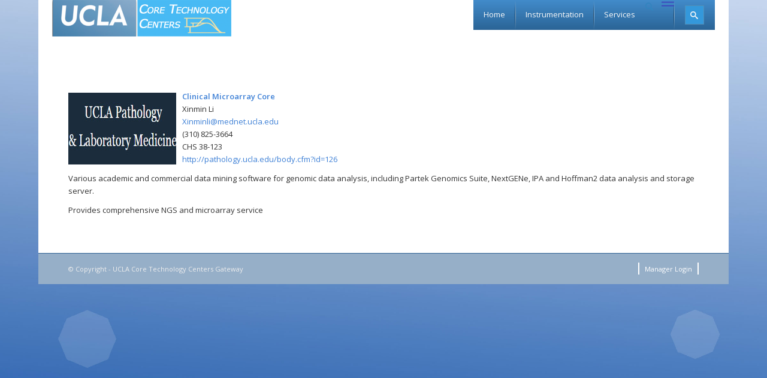

--- FILE ---
content_type: text/html; charset=UTF-8
request_url: https://www.cores.ucla.edu/clinical-microarray-core/
body_size: 9773
content:
<!DOCTYPE html>
<html lang="en-US" class="html_boxed responsive av-preloader-disabled av-default-lightbox  html_header_top html_logo_left html_main_nav_header html_menu_right html_large html_header_sticky_disabled html_header_shrinking_disabled html_mobile_menu_phone html_header_searchicon html_content_align_center html_header_unstick_top_disabled html_header_stretch html_minimal_header html_av-submenu-hidden html_av-submenu-display-hover html_av-overlay-side html_av-overlay-side-minimal html_av-submenu-noclone html_entry_id_4334 av-cookies-no-cookie-consent av-no-preview html_text_menu_active ">
<head>
<meta charset="UTF-8" />
<meta name="robots" content="index, follow" />


<!-- mobile setting -->
<meta name="viewport" content="width=device-width, initial-scale=1">

<!-- Scripts/CSS and wp_head hook -->
<title>Clinical Microarray Core &#8211; UCLA CORES</title>
<meta name='robots' content='max-image-preview:large' />
	<style>img:is([sizes="auto" i], [sizes^="auto," i]) { contain-intrinsic-size: 3000px 1500px }</style>
	<link rel="alternate" type="application/rss+xml" title="UCLA CORES &raquo; Feed" href="https://www.cores.ucla.edu/feed/" />
<link rel="alternate" type="application/rss+xml" title="UCLA CORES &raquo; Comments Feed" href="https://www.cores.ucla.edu/comments/feed/" />

<!-- google webfont font replacement -->

			<script type='text/javascript'>

				(function() {
					
					/*	check if webfonts are disabled by user setting via cookie - or user must opt in.	*/
					var html = document.getElementsByTagName('html')[0];
					var cookie_check = html.className.indexOf('av-cookies-needs-opt-in') >= 0 || html.className.indexOf('av-cookies-can-opt-out') >= 0;
					var allow_continue = true;
					var silent_accept_cookie = html.className.indexOf('av-cookies-user-silent-accept') >= 0;

					if( cookie_check && ! silent_accept_cookie )
					{
						if( ! document.cookie.match(/aviaCookieConsent/) || html.className.indexOf('av-cookies-session-refused') >= 0 )
						{
							allow_continue = false;
						}
						else
						{
							if( ! document.cookie.match(/aviaPrivacyRefuseCookiesHideBar/) )
							{
								allow_continue = false;
							}
							else if( ! document.cookie.match(/aviaPrivacyEssentialCookiesEnabled/) )
							{
								allow_continue = false;
							}
							else if( document.cookie.match(/aviaPrivacyGoogleWebfontsDisabled/) )
							{
								allow_continue = false;
							}
						}
					}
					
					if( allow_continue )
					{
						var f = document.createElement('link');
					
						f.type 	= 'text/css';
						f.rel 	= 'stylesheet';
						f.href 	= '//fonts.googleapis.com/css?family=Open+Sans:400,600';
						f.id 	= 'avia-google-webfont';

						document.getElementsByTagName('head')[0].appendChild(f);
					}
				})();
			
			</script>
			<link rel='stylesheet' id='mmm_mega_main_menu-css' href='https://www.cores.ucla.edu/wp-content/plugins/mega_main_menu/src/css/cache.skin.css?ver=1605839567' type='text/css' media='all' />
<link rel='stylesheet' id='avia-grid-css' href='https://www.cores.ucla.edu/wp-content/themes/enfold-latest/css/grid.css?ver=4.7.6.4' type='text/css' media='all' />
<link rel='stylesheet' id='avia-base-css' href='https://www.cores.ucla.edu/wp-content/themes/enfold-latest/css/base.css?ver=4.7.6.4' type='text/css' media='all' />
<link rel='stylesheet' id='avia-layout-css' href='https://www.cores.ucla.edu/wp-content/themes/enfold-latest/css/layout.css?ver=4.7.6.4' type='text/css' media='all' />
<link rel='stylesheet' id='avia-module-audioplayer-css' href='https://www.cores.ucla.edu/wp-content/themes/enfold-latest/config-templatebuilder/avia-shortcodes/audio-player/audio-player.css?ver=6.8.1' type='text/css' media='all' />
<link rel='stylesheet' id='avia-module-blog-css' href='https://www.cores.ucla.edu/wp-content/themes/enfold-latest/config-templatebuilder/avia-shortcodes/blog/blog.css?ver=6.8.1' type='text/css' media='all' />
<link rel='stylesheet' id='avia-module-postslider-css' href='https://www.cores.ucla.edu/wp-content/themes/enfold-latest/config-templatebuilder/avia-shortcodes/postslider/postslider.css?ver=6.8.1' type='text/css' media='all' />
<link rel='stylesheet' id='avia-module-button-css' href='https://www.cores.ucla.edu/wp-content/themes/enfold-latest/config-templatebuilder/avia-shortcodes/buttons/buttons.css?ver=6.8.1' type='text/css' media='all' />
<link rel='stylesheet' id='avia-module-buttonrow-css' href='https://www.cores.ucla.edu/wp-content/themes/enfold-latest/config-templatebuilder/avia-shortcodes/buttonrow/buttonrow.css?ver=6.8.1' type='text/css' media='all' />
<link rel='stylesheet' id='avia-module-button-fullwidth-css' href='https://www.cores.ucla.edu/wp-content/themes/enfold-latest/config-templatebuilder/avia-shortcodes/buttons_fullwidth/buttons_fullwidth.css?ver=6.8.1' type='text/css' media='all' />
<link rel='stylesheet' id='avia-module-catalogue-css' href='https://www.cores.ucla.edu/wp-content/themes/enfold-latest/config-templatebuilder/avia-shortcodes/catalogue/catalogue.css?ver=6.8.1' type='text/css' media='all' />
<link rel='stylesheet' id='avia-module-comments-css' href='https://www.cores.ucla.edu/wp-content/themes/enfold-latest/config-templatebuilder/avia-shortcodes/comments/comments.css?ver=6.8.1' type='text/css' media='all' />
<link rel='stylesheet' id='avia-module-contact-css' href='https://www.cores.ucla.edu/wp-content/themes/enfold-latest/config-templatebuilder/avia-shortcodes/contact/contact.css?ver=6.8.1' type='text/css' media='all' />
<link rel='stylesheet' id='avia-module-slideshow-css' href='https://www.cores.ucla.edu/wp-content/themes/enfold-latest/config-templatebuilder/avia-shortcodes/slideshow/slideshow.css?ver=6.8.1' type='text/css' media='all' />
<link rel='stylesheet' id='avia-module-slideshow-contentpartner-css' href='https://www.cores.ucla.edu/wp-content/themes/enfold-latest/config-templatebuilder/avia-shortcodes/contentslider/contentslider.css?ver=6.8.1' type='text/css' media='all' />
<link rel='stylesheet' id='avia-module-countdown-css' href='https://www.cores.ucla.edu/wp-content/themes/enfold-latest/config-templatebuilder/avia-shortcodes/countdown/countdown.css?ver=6.8.1' type='text/css' media='all' />
<link rel='stylesheet' id='avia-module-gallery-css' href='https://www.cores.ucla.edu/wp-content/themes/enfold-latest/config-templatebuilder/avia-shortcodes/gallery/gallery.css?ver=6.8.1' type='text/css' media='all' />
<link rel='stylesheet' id='avia-module-gallery-hor-css' href='https://www.cores.ucla.edu/wp-content/themes/enfold-latest/config-templatebuilder/avia-shortcodes/gallery_horizontal/gallery_horizontal.css?ver=6.8.1' type='text/css' media='all' />
<link rel='stylesheet' id='avia-module-maps-css' href='https://www.cores.ucla.edu/wp-content/themes/enfold-latest/config-templatebuilder/avia-shortcodes/google_maps/google_maps.css?ver=6.8.1' type='text/css' media='all' />
<link rel='stylesheet' id='avia-module-gridrow-css' href='https://www.cores.ucla.edu/wp-content/themes/enfold-latest/config-templatebuilder/avia-shortcodes/grid_row/grid_row.css?ver=6.8.1' type='text/css' media='all' />
<link rel='stylesheet' id='avia-module-heading-css' href='https://www.cores.ucla.edu/wp-content/themes/enfold-latest/config-templatebuilder/avia-shortcodes/heading/heading.css?ver=6.8.1' type='text/css' media='all' />
<link rel='stylesheet' id='avia-module-rotator-css' href='https://www.cores.ucla.edu/wp-content/themes/enfold-latest/config-templatebuilder/avia-shortcodes/headline_rotator/headline_rotator.css?ver=6.8.1' type='text/css' media='all' />
<link rel='stylesheet' id='avia-module-hr-css' href='https://www.cores.ucla.edu/wp-content/themes/enfold-latest/config-templatebuilder/avia-shortcodes/hr/hr.css?ver=6.8.1' type='text/css' media='all' />
<link rel='stylesheet' id='avia-module-icon-css' href='https://www.cores.ucla.edu/wp-content/themes/enfold-latest/config-templatebuilder/avia-shortcodes/icon/icon.css?ver=6.8.1' type='text/css' media='all' />
<link rel='stylesheet' id='avia-module-iconbox-css' href='https://www.cores.ucla.edu/wp-content/themes/enfold-latest/config-templatebuilder/avia-shortcodes/iconbox/iconbox.css?ver=6.8.1' type='text/css' media='all' />
<link rel='stylesheet' id='avia-module-icongrid-css' href='https://www.cores.ucla.edu/wp-content/themes/enfold-latest/config-templatebuilder/avia-shortcodes/icongrid/icongrid.css?ver=6.8.1' type='text/css' media='all' />
<link rel='stylesheet' id='avia-module-iconlist-css' href='https://www.cores.ucla.edu/wp-content/themes/enfold-latest/config-templatebuilder/avia-shortcodes/iconlist/iconlist.css?ver=6.8.1' type='text/css' media='all' />
<link rel='stylesheet' id='avia-module-image-css' href='https://www.cores.ucla.edu/wp-content/themes/enfold-latest/config-templatebuilder/avia-shortcodes/image/image.css?ver=6.8.1' type='text/css' media='all' />
<link rel='stylesheet' id='avia-module-hotspot-css' href='https://www.cores.ucla.edu/wp-content/themes/enfold-latest/config-templatebuilder/avia-shortcodes/image_hotspots/image_hotspots.css?ver=6.8.1' type='text/css' media='all' />
<link rel='stylesheet' id='avia-module-magazine-css' href='https://www.cores.ucla.edu/wp-content/themes/enfold-latest/config-templatebuilder/avia-shortcodes/magazine/magazine.css?ver=6.8.1' type='text/css' media='all' />
<link rel='stylesheet' id='avia-module-masonry-css' href='https://www.cores.ucla.edu/wp-content/themes/enfold-latest/config-templatebuilder/avia-shortcodes/masonry_entries/masonry_entries.css?ver=6.8.1' type='text/css' media='all' />
<link rel='stylesheet' id='avia-siteloader-css' href='https://www.cores.ucla.edu/wp-content/themes/enfold-latest/css/avia-snippet-site-preloader.css?ver=6.8.1' type='text/css' media='all' />
<link rel='stylesheet' id='avia-module-menu-css' href='https://www.cores.ucla.edu/wp-content/themes/enfold-latest/config-templatebuilder/avia-shortcodes/menu/menu.css?ver=6.8.1' type='text/css' media='all' />
<link rel='stylesheet' id='avia-modfule-notification-css' href='https://www.cores.ucla.edu/wp-content/themes/enfold-latest/config-templatebuilder/avia-shortcodes/notification/notification.css?ver=6.8.1' type='text/css' media='all' />
<link rel='stylesheet' id='avia-module-numbers-css' href='https://www.cores.ucla.edu/wp-content/themes/enfold-latest/config-templatebuilder/avia-shortcodes/numbers/numbers.css?ver=6.8.1' type='text/css' media='all' />
<link rel='stylesheet' id='avia-module-portfolio-css' href='https://www.cores.ucla.edu/wp-content/themes/enfold-latest/config-templatebuilder/avia-shortcodes/portfolio/portfolio.css?ver=6.8.1' type='text/css' media='all' />
<link rel='stylesheet' id='avia-module-post-metadata-css' href='https://www.cores.ucla.edu/wp-content/themes/enfold-latest/config-templatebuilder/avia-shortcodes/post_metadata/post_metadata.css?ver=6.8.1' type='text/css' media='all' />
<link rel='stylesheet' id='avia-module-progress-bar-css' href='https://www.cores.ucla.edu/wp-content/themes/enfold-latest/config-templatebuilder/avia-shortcodes/progressbar/progressbar.css?ver=6.8.1' type='text/css' media='all' />
<link rel='stylesheet' id='avia-module-promobox-css' href='https://www.cores.ucla.edu/wp-content/themes/enfold-latest/config-templatebuilder/avia-shortcodes/promobox/promobox.css?ver=6.8.1' type='text/css' media='all' />
<link rel='stylesheet' id='avia-sc-search-css' href='https://www.cores.ucla.edu/wp-content/themes/enfold-latest/config-templatebuilder/avia-shortcodes/search/search.css?ver=6.8.1' type='text/css' media='all' />
<link rel='stylesheet' id='avia-module-slideshow-accordion-css' href='https://www.cores.ucla.edu/wp-content/themes/enfold-latest/config-templatebuilder/avia-shortcodes/slideshow_accordion/slideshow_accordion.css?ver=6.8.1' type='text/css' media='all' />
<link rel='stylesheet' id='avia-module-slideshow-feature-image-css' href='https://www.cores.ucla.edu/wp-content/themes/enfold-latest/config-templatebuilder/avia-shortcodes/slideshow_feature_image/slideshow_feature_image.css?ver=6.8.1' type='text/css' media='all' />
<link rel='stylesheet' id='avia-module-slideshow-fullsize-css' href='https://www.cores.ucla.edu/wp-content/themes/enfold-latest/config-templatebuilder/avia-shortcodes/slideshow_fullsize/slideshow_fullsize.css?ver=6.8.1' type='text/css' media='all' />
<link rel='stylesheet' id='avia-module-slideshow-fullscreen-css' href='https://www.cores.ucla.edu/wp-content/themes/enfold-latest/config-templatebuilder/avia-shortcodes/slideshow_fullscreen/slideshow_fullscreen.css?ver=6.8.1' type='text/css' media='all' />
<link rel='stylesheet' id='avia-module-slideshow-ls-css' href='https://www.cores.ucla.edu/wp-content/themes/enfold-latest/config-templatebuilder/avia-shortcodes/slideshow_layerslider/slideshow_layerslider.css?ver=6.8.1' type='text/css' media='all' />
<link rel='stylesheet' id='avia-module-social-css' href='https://www.cores.ucla.edu/wp-content/themes/enfold-latest/config-templatebuilder/avia-shortcodes/social_share/social_share.css?ver=6.8.1' type='text/css' media='all' />
<link rel='stylesheet' id='avia-module-tabsection-css' href='https://www.cores.ucla.edu/wp-content/themes/enfold-latest/config-templatebuilder/avia-shortcodes/tab_section/tab_section.css?ver=6.8.1' type='text/css' media='all' />
<link rel='stylesheet' id='avia-module-table-css' href='https://www.cores.ucla.edu/wp-content/themes/enfold-latest/config-templatebuilder/avia-shortcodes/table/table.css?ver=6.8.1' type='text/css' media='all' />
<link rel='stylesheet' id='avia-module-tabs-css' href='https://www.cores.ucla.edu/wp-content/themes/enfold-latest/config-templatebuilder/avia-shortcodes/tabs/tabs.css?ver=6.8.1' type='text/css' media='all' />
<link rel='stylesheet' id='avia-module-team-css' href='https://www.cores.ucla.edu/wp-content/themes/enfold-latest/config-templatebuilder/avia-shortcodes/team/team.css?ver=6.8.1' type='text/css' media='all' />
<link rel='stylesheet' id='avia-module-testimonials-css' href='https://www.cores.ucla.edu/wp-content/themes/enfold-latest/config-templatebuilder/avia-shortcodes/testimonials/testimonials.css?ver=6.8.1' type='text/css' media='all' />
<link rel='stylesheet' id='avia-module-timeline-css' href='https://www.cores.ucla.edu/wp-content/themes/enfold-latest/config-templatebuilder/avia-shortcodes/timeline/timeline.css?ver=6.8.1' type='text/css' media='all' />
<link rel='stylesheet' id='avia-module-toggles-css' href='https://www.cores.ucla.edu/wp-content/themes/enfold-latest/config-templatebuilder/avia-shortcodes/toggles/toggles.css?ver=6.8.1' type='text/css' media='all' />
<link rel='stylesheet' id='avia-module-video-css' href='https://www.cores.ucla.edu/wp-content/themes/enfold-latest/config-templatebuilder/avia-shortcodes/video/video.css?ver=6.8.1' type='text/css' media='all' />
<link rel='stylesheet' id='wp-block-library-css' href='https://www.cores.ucla.edu/wp-includes/css/dist/block-library/style.min.css?ver=6.8.1' type='text/css' media='all' />
<style id='classic-theme-styles-inline-css' type='text/css'>
/*! This file is auto-generated */
.wp-block-button__link{color:#fff;background-color:#32373c;border-radius:9999px;box-shadow:none;text-decoration:none;padding:calc(.667em + 2px) calc(1.333em + 2px);font-size:1.125em}.wp-block-file__button{background:#32373c;color:#fff;text-decoration:none}
</style>
<style id='global-styles-inline-css' type='text/css'>
:root{--wp--preset--aspect-ratio--square: 1;--wp--preset--aspect-ratio--4-3: 4/3;--wp--preset--aspect-ratio--3-4: 3/4;--wp--preset--aspect-ratio--3-2: 3/2;--wp--preset--aspect-ratio--2-3: 2/3;--wp--preset--aspect-ratio--16-9: 16/9;--wp--preset--aspect-ratio--9-16: 9/16;--wp--preset--color--black: #000000;--wp--preset--color--cyan-bluish-gray: #abb8c3;--wp--preset--color--white: #ffffff;--wp--preset--color--pale-pink: #f78da7;--wp--preset--color--vivid-red: #cf2e2e;--wp--preset--color--luminous-vivid-orange: #ff6900;--wp--preset--color--luminous-vivid-amber: #fcb900;--wp--preset--color--light-green-cyan: #7bdcb5;--wp--preset--color--vivid-green-cyan: #00d084;--wp--preset--color--pale-cyan-blue: #8ed1fc;--wp--preset--color--vivid-cyan-blue: #0693e3;--wp--preset--color--vivid-purple: #9b51e0;--wp--preset--gradient--vivid-cyan-blue-to-vivid-purple: linear-gradient(135deg,rgba(6,147,227,1) 0%,rgb(155,81,224) 100%);--wp--preset--gradient--light-green-cyan-to-vivid-green-cyan: linear-gradient(135deg,rgb(122,220,180) 0%,rgb(0,208,130) 100%);--wp--preset--gradient--luminous-vivid-amber-to-luminous-vivid-orange: linear-gradient(135deg,rgba(252,185,0,1) 0%,rgba(255,105,0,1) 100%);--wp--preset--gradient--luminous-vivid-orange-to-vivid-red: linear-gradient(135deg,rgba(255,105,0,1) 0%,rgb(207,46,46) 100%);--wp--preset--gradient--very-light-gray-to-cyan-bluish-gray: linear-gradient(135deg,rgb(238,238,238) 0%,rgb(169,184,195) 100%);--wp--preset--gradient--cool-to-warm-spectrum: linear-gradient(135deg,rgb(74,234,220) 0%,rgb(151,120,209) 20%,rgb(207,42,186) 40%,rgb(238,44,130) 60%,rgb(251,105,98) 80%,rgb(254,248,76) 100%);--wp--preset--gradient--blush-light-purple: linear-gradient(135deg,rgb(255,206,236) 0%,rgb(152,150,240) 100%);--wp--preset--gradient--blush-bordeaux: linear-gradient(135deg,rgb(254,205,165) 0%,rgb(254,45,45) 50%,rgb(107,0,62) 100%);--wp--preset--gradient--luminous-dusk: linear-gradient(135deg,rgb(255,203,112) 0%,rgb(199,81,192) 50%,rgb(65,88,208) 100%);--wp--preset--gradient--pale-ocean: linear-gradient(135deg,rgb(255,245,203) 0%,rgb(182,227,212) 50%,rgb(51,167,181) 100%);--wp--preset--gradient--electric-grass: linear-gradient(135deg,rgb(202,248,128) 0%,rgb(113,206,126) 100%);--wp--preset--gradient--midnight: linear-gradient(135deg,rgb(2,3,129) 0%,rgb(40,116,252) 100%);--wp--preset--font-size--small: 13px;--wp--preset--font-size--medium: 20px;--wp--preset--font-size--large: 36px;--wp--preset--font-size--x-large: 42px;--wp--preset--spacing--20: 0.44rem;--wp--preset--spacing--30: 0.67rem;--wp--preset--spacing--40: 1rem;--wp--preset--spacing--50: 1.5rem;--wp--preset--spacing--60: 2.25rem;--wp--preset--spacing--70: 3.38rem;--wp--preset--spacing--80: 5.06rem;--wp--preset--shadow--natural: 6px 6px 9px rgba(0, 0, 0, 0.2);--wp--preset--shadow--deep: 12px 12px 50px rgba(0, 0, 0, 0.4);--wp--preset--shadow--sharp: 6px 6px 0px rgba(0, 0, 0, 0.2);--wp--preset--shadow--outlined: 6px 6px 0px -3px rgba(255, 255, 255, 1), 6px 6px rgba(0, 0, 0, 1);--wp--preset--shadow--crisp: 6px 6px 0px rgba(0, 0, 0, 1);}:where(.is-layout-flex){gap: 0.5em;}:where(.is-layout-grid){gap: 0.5em;}body .is-layout-flex{display: flex;}.is-layout-flex{flex-wrap: wrap;align-items: center;}.is-layout-flex > :is(*, div){margin: 0;}body .is-layout-grid{display: grid;}.is-layout-grid > :is(*, div){margin: 0;}:where(.wp-block-columns.is-layout-flex){gap: 2em;}:where(.wp-block-columns.is-layout-grid){gap: 2em;}:where(.wp-block-post-template.is-layout-flex){gap: 1.25em;}:where(.wp-block-post-template.is-layout-grid){gap: 1.25em;}.has-black-color{color: var(--wp--preset--color--black) !important;}.has-cyan-bluish-gray-color{color: var(--wp--preset--color--cyan-bluish-gray) !important;}.has-white-color{color: var(--wp--preset--color--white) !important;}.has-pale-pink-color{color: var(--wp--preset--color--pale-pink) !important;}.has-vivid-red-color{color: var(--wp--preset--color--vivid-red) !important;}.has-luminous-vivid-orange-color{color: var(--wp--preset--color--luminous-vivid-orange) !important;}.has-luminous-vivid-amber-color{color: var(--wp--preset--color--luminous-vivid-amber) !important;}.has-light-green-cyan-color{color: var(--wp--preset--color--light-green-cyan) !important;}.has-vivid-green-cyan-color{color: var(--wp--preset--color--vivid-green-cyan) !important;}.has-pale-cyan-blue-color{color: var(--wp--preset--color--pale-cyan-blue) !important;}.has-vivid-cyan-blue-color{color: var(--wp--preset--color--vivid-cyan-blue) !important;}.has-vivid-purple-color{color: var(--wp--preset--color--vivid-purple) !important;}.has-black-background-color{background-color: var(--wp--preset--color--black) !important;}.has-cyan-bluish-gray-background-color{background-color: var(--wp--preset--color--cyan-bluish-gray) !important;}.has-white-background-color{background-color: var(--wp--preset--color--white) !important;}.has-pale-pink-background-color{background-color: var(--wp--preset--color--pale-pink) !important;}.has-vivid-red-background-color{background-color: var(--wp--preset--color--vivid-red) !important;}.has-luminous-vivid-orange-background-color{background-color: var(--wp--preset--color--luminous-vivid-orange) !important;}.has-luminous-vivid-amber-background-color{background-color: var(--wp--preset--color--luminous-vivid-amber) !important;}.has-light-green-cyan-background-color{background-color: var(--wp--preset--color--light-green-cyan) !important;}.has-vivid-green-cyan-background-color{background-color: var(--wp--preset--color--vivid-green-cyan) !important;}.has-pale-cyan-blue-background-color{background-color: var(--wp--preset--color--pale-cyan-blue) !important;}.has-vivid-cyan-blue-background-color{background-color: var(--wp--preset--color--vivid-cyan-blue) !important;}.has-vivid-purple-background-color{background-color: var(--wp--preset--color--vivid-purple) !important;}.has-black-border-color{border-color: var(--wp--preset--color--black) !important;}.has-cyan-bluish-gray-border-color{border-color: var(--wp--preset--color--cyan-bluish-gray) !important;}.has-white-border-color{border-color: var(--wp--preset--color--white) !important;}.has-pale-pink-border-color{border-color: var(--wp--preset--color--pale-pink) !important;}.has-vivid-red-border-color{border-color: var(--wp--preset--color--vivid-red) !important;}.has-luminous-vivid-orange-border-color{border-color: var(--wp--preset--color--luminous-vivid-orange) !important;}.has-luminous-vivid-amber-border-color{border-color: var(--wp--preset--color--luminous-vivid-amber) !important;}.has-light-green-cyan-border-color{border-color: var(--wp--preset--color--light-green-cyan) !important;}.has-vivid-green-cyan-border-color{border-color: var(--wp--preset--color--vivid-green-cyan) !important;}.has-pale-cyan-blue-border-color{border-color: var(--wp--preset--color--pale-cyan-blue) !important;}.has-vivid-cyan-blue-border-color{border-color: var(--wp--preset--color--vivid-cyan-blue) !important;}.has-vivid-purple-border-color{border-color: var(--wp--preset--color--vivid-purple) !important;}.has-vivid-cyan-blue-to-vivid-purple-gradient-background{background: var(--wp--preset--gradient--vivid-cyan-blue-to-vivid-purple) !important;}.has-light-green-cyan-to-vivid-green-cyan-gradient-background{background: var(--wp--preset--gradient--light-green-cyan-to-vivid-green-cyan) !important;}.has-luminous-vivid-amber-to-luminous-vivid-orange-gradient-background{background: var(--wp--preset--gradient--luminous-vivid-amber-to-luminous-vivid-orange) !important;}.has-luminous-vivid-orange-to-vivid-red-gradient-background{background: var(--wp--preset--gradient--luminous-vivid-orange-to-vivid-red) !important;}.has-very-light-gray-to-cyan-bluish-gray-gradient-background{background: var(--wp--preset--gradient--very-light-gray-to-cyan-bluish-gray) !important;}.has-cool-to-warm-spectrum-gradient-background{background: var(--wp--preset--gradient--cool-to-warm-spectrum) !important;}.has-blush-light-purple-gradient-background{background: var(--wp--preset--gradient--blush-light-purple) !important;}.has-blush-bordeaux-gradient-background{background: var(--wp--preset--gradient--blush-bordeaux) !important;}.has-luminous-dusk-gradient-background{background: var(--wp--preset--gradient--luminous-dusk) !important;}.has-pale-ocean-gradient-background{background: var(--wp--preset--gradient--pale-ocean) !important;}.has-electric-grass-gradient-background{background: var(--wp--preset--gradient--electric-grass) !important;}.has-midnight-gradient-background{background: var(--wp--preset--gradient--midnight) !important;}.has-small-font-size{font-size: var(--wp--preset--font-size--small) !important;}.has-medium-font-size{font-size: var(--wp--preset--font-size--medium) !important;}.has-large-font-size{font-size: var(--wp--preset--font-size--large) !important;}.has-x-large-font-size{font-size: var(--wp--preset--font-size--x-large) !important;}
:where(.wp-block-post-template.is-layout-flex){gap: 1.25em;}:where(.wp-block-post-template.is-layout-grid){gap: 1.25em;}
:where(.wp-block-columns.is-layout-flex){gap: 2em;}:where(.wp-block-columns.is-layout-grid){gap: 2em;}
:root :where(.wp-block-pullquote){font-size: 1.5em;line-height: 1.6;}
</style>
<link rel='stylesheet' id='table-sorter-custom-css-css' href='https://www.cores.ucla.edu/wp-content/plugins/table-sorter/wp-style.css?ver=6.8.1' type='text/css' media='all' />
<link rel='stylesheet' id='avia-scs-css' href='https://www.cores.ucla.edu/wp-content/themes/enfold-latest/css/shortcodes.css?ver=4.7.6.4' type='text/css' media='all' />
<link rel='stylesheet' id='avia-popup-css-css' href='https://www.cores.ucla.edu/wp-content/themes/enfold-latest/js/aviapopup/magnific-popup.css?ver=4.7.6.4' type='text/css' media='screen' />
<link rel='stylesheet' id='avia-lightbox-css' href='https://www.cores.ucla.edu/wp-content/themes/enfold-latest/css/avia-snippet-lightbox.css?ver=4.7.6.4' type='text/css' media='screen' />
<link rel='stylesheet' id='avia-widget-css-css' href='https://www.cores.ucla.edu/wp-content/themes/enfold-latest/css/avia-snippet-widget.css?ver=4.7.6.4' type='text/css' media='screen' />
<link rel='stylesheet' id='avia-dynamic-css' href='https://www.cores.ucla.edu/wp-content/uploads/dynamic_avia/enfold.css?ver=5fb72f988b0db' type='text/css' media='all' />
<link rel='stylesheet' id='avia-custom-css' href='https://www.cores.ucla.edu/wp-content/themes/enfold-latest/css/custom.css?ver=4.7.6.4' type='text/css' media='all' />
<link rel='stylesheet' id='mm_icomoon-css' href='https://www.cores.ucla.edu/wp-content/plugins/mega_main_menu/src/css/external/icomoon.css?ver=2.0.1' type='text/css' media='all' />
<link rel='stylesheet' id='mm_font-awesome-css' href='https://www.cores.ucla.edu/wp-content/plugins/mega_main_menu/src/css/external/font-awesome.css?ver=2.0.1' type='text/css' media='all' />
<link rel='stylesheet' id='msl-main-css' href='https://www.cores.ucla.edu/wp-content/plugins/master-slider/public/assets/css/masterslider.main.css?ver=3.10.9' type='text/css' media='all' />
<link rel='stylesheet' id='msl-custom-css' href='https://www.cores.ucla.edu/wp-content/uploads/master-slider/custom.css?ver=9.2' type='text/css' media='all' />
<script type="text/javascript" id="jquery-core-js-extra">
/* <![CDATA[ */
var SS_DATA = {"ajaxurl":"http:\/\/www.cores.ucla.edu\/wp-admin\/admin-ajax.php"};
/* ]]> */
</script>
<script type="text/javascript" src="https://www.cores.ucla.edu/wp-includes/js/jquery/jquery.min.js?ver=3.7.1" id="jquery-core-js"></script>
<script type="text/javascript" src="https://www.cores.ucla.edu/wp-includes/js/jquery/jquery-migrate.min.js?ver=3.4.1" id="jquery-migrate-js"></script>
<script type="text/javascript" src="https://www.cores.ucla.edu/wp-content/plugins/table-sorter/jquery.tablesorter.min.js?ver=6.8.1" id="table-sorter-js"></script>
<script type="text/javascript" src="https://www.cores.ucla.edu/wp-content/plugins/table-sorter/jquery.metadata.js?ver=2.2" id="table-sorter-metadata-js"></script>
<script type="text/javascript" src="https://www.cores.ucla.edu/wp-content/plugins/table-sorter/wp-script.js?ver=2.2" id="table-sorter-custom-js-js"></script>
<script type="text/javascript" src="https://www.cores.ucla.edu/wp-content/themes/enfold-latest/js/avia-compat.js?ver=4.7.6.4" id="avia-compat-js"></script>
<link rel="https://api.w.org/" href="https://www.cores.ucla.edu/wp-json/" /><link rel="alternate" title="JSON" type="application/json" href="https://www.cores.ucla.edu/wp-json/wp/v2/pages/4334" /><link rel="EditURI" type="application/rsd+xml" title="RSD" href="https://www.cores.ucla.edu/xmlrpc.php?rsd" />
<meta name="generator" content="WordPress 6.8.1" />
<link rel="canonical" href="https://www.cores.ucla.edu/clinical-microarray-core/" />
<link rel='shortlink' href='https://www.cores.ucla.edu/?p=4334' />
<link rel="alternate" title="oEmbed (JSON)" type="application/json+oembed" href="https://www.cores.ucla.edu/wp-json/oembed/1.0/embed?url=http%3A%2F%2Fwww.cores.ucla.edu%2Fclinical-microarray-core%2F" />
<link rel="alternate" title="oEmbed (XML)" type="text/xml+oembed" href="https://www.cores.ucla.edu/wp-json/oembed/1.0/embed?url=http%3A%2F%2Fwww.cores.ucla.edu%2Fclinical-microarray-core%2F&#038;format=xml" />
<script>var ms_grabbing_curosr = 'https://www.cores.ucla.edu/wp-content/plugins/master-slider/public/assets/css/common/grabbing.cur', ms_grab_curosr = 'https://www.cores.ucla.edu/wp-content/plugins/master-slider/public/assets/css/common/grab.cur';</script>
<meta name="generator" content="MasterSlider 3.10.9 - Responsive Touch Image Slider | avt.li/msf" />
<!-- Analytics by WP Statistics - https://wp-statistics.com -->
<link rel="profile" href="http://gmpg.org/xfn/11" />
<link rel="alternate" type="application/rss+xml" title="UCLA CORES RSS2 Feed" href="https://www.cores.ucla.edu/feed/" />
<link rel="pingback" href="https://www.cores.ucla.edu/xmlrpc.php" />
<!--[if lt IE 9]><script src="https://www.cores.ucla.edu/wp-content/themes/enfold-latest/js/html5shiv.js"></script><![endif]-->
<link rel="icon" href="https://www.cores.ucla.edu/wp-content/uploads/2016/06/favicon-1.png" type="image/png">

<!--[if gte IE 9]>
	<style type="text/css">
		.#mega_main_menu,
		.#mega_main_menu *
		{
			filter: none;
		}
	</style>
<![endif]-->
<style type='text/css'>
@font-face {font-family: 'entypo-fontello'; font-weight: normal; font-style: normal; font-display: auto;
src: url('https://www.cores.ucla.edu/wp-content/themes/enfold-latest/config-templatebuilder/avia-template-builder/assets/fonts/entypo-fontello.woff2') format('woff2'),
url('https://www.cores.ucla.edu/wp-content/themes/enfold-latest/config-templatebuilder/avia-template-builder/assets/fonts/entypo-fontello.woff') format('woff'),
url('https://www.cores.ucla.edu/wp-content/themes/enfold-latest/config-templatebuilder/avia-template-builder/assets/fonts/entypo-fontello.ttf') format('truetype'), 
url('https://www.cores.ucla.edu/wp-content/themes/enfold-latest/config-templatebuilder/avia-template-builder/assets/fonts/entypo-fontello.svg#entypo-fontello') format('svg'),
url('https://www.cores.ucla.edu/wp-content/themes/enfold-latest/config-templatebuilder/avia-template-builder/assets/fonts/entypo-fontello.eot'),
url('https://www.cores.ucla.edu/wp-content/themes/enfold-latest/config-templatebuilder/avia-template-builder/assets/fonts/entypo-fontello.eot?#iefix') format('embedded-opentype');
} #top .avia-font-entypo-fontello, body .avia-font-entypo-fontello, html body [data-av_iconfont='entypo-fontello']:before{ font-family: 'entypo-fontello'; }
</style>

<!--
Debugging Info for Theme support: 

Theme: Enfold
Version: 4.7.6.4
Installed: enfold-latest
AviaFramework Version: 5.0
AviaBuilder Version: 4.7.6.4
aviaElementManager Version: 1.0.1
ML:128-PU:12-PLA:11
WP:6.8.1
Compress: CSS:disabled - JS:disabled
Updates: disabled
PLAu:10
-->
</head>




<body id="top" class="wp-singular page-template-default page page-id-4334 wp-theme-enfold-latest  rtl_columns boxed open_sans _masterslider _ms_version_3.10.9" itemscope="itemscope" itemtype="https://schema.org/WebPage" >

	
	<div id='wrap_all'>

	
<header id='header' class='all_colors header_color light_bg_color  av_header_top av_logo_left av_main_nav_header av_menu_right av_large av_header_sticky_disabled av_header_shrinking_disabled av_header_stretch av_mobile_menu_phone av_header_searchicon av_header_unstick_top_disabled av_minimal_header av_bottom_nav_disabled  av_header_border_disabled'  role="banner" itemscope="itemscope" itemtype="https://schema.org/WPHeader" >

		<div  id='header_main' class='container_wrap container_wrap_logo'>
	
        <div class='container av-logo-container'><div class='inner-container'><span class='logo'><a href='https://www.cores.ucla.edu/'><img height="100" width="300" src='https://www.cores.ucla.edu/wp-content/uploads/2016/04/gatewaylogo-300x61.png' alt='UCLA CORES' title='' /></a></span><nav class='main_menu' data-selectname='Select a page'  role="navigation" itemscope="itemscope" itemtype="https://schema.org/SiteNavigationElement" >
<div id="mega_main_menu" class="mega_main mega_main_menu avia primary_style-flat icons-left first-lvl-align-left first-lvl-separator-smooth language_direction-ltr direction-horizontal responsive-enable mobile_minimized-enable fullwidth-disable dropdowns_animation-none version-2-0-1 no-logo include-search no-woo_cart no-buddypress">
	<div class="menu_holder">
	<div class="mmm_fullwidth_container"></div><!-- class="fullwidth_container" -->
		<div class="menu_inner">
			<span class="nav_logo">
				<a class="mobile_toggle">
					<span class="mobile_button">
						Menu &nbsp;
						<span class="symbol_menu">&equiv;</span>
						<span class="symbol_cross">&#x2573;</span>
					</span><!-- class="mobile_button" -->
				</a>
			</span><!-- /class="nav_logo" -->
				<ul id="mega_main_menu_ul" class="mega_main_menu_ul">
<li id="menu-item-5342" class="menu-item menu-item-type-post_type menu-item-object-page menu-item-home menu-item-5342 default_dropdown default_style drop_to_right submenu_default_width columns1">
	<a href="https://www.cores.ucla.edu/" class="item_link  disable_icon" tabindex="0">
		<i class=""></i> 
		<span class="link_content">
			<span class="link_text">
			Home
			</span>
		</span>
	</a>
</li>
<li id="menu-item-4764" class="menu-item menu-item-type-post_type menu-item-object-page menu-item-4764 default_dropdown default_style drop_to_right submenu_default_width columns1">
	<a href="https://www.cores.ucla.edu/cores-instrumentation-page/" class="item_link  disable_icon" tabindex="0">
		<i class=""></i> 
		<span class="link_content">
			<span class="link_text">
			Instrumentation
			</span>
		</span>
	</a>
</li>
<li id="menu-item-4765" class="menu-item menu-item-type-post_type menu-item-object-page menu-item-4765 default_dropdown default_style drop_to_right submenu_default_width columns1">
	<a href="https://www.cores.ucla.edu/cores-services-page/" class="item_link  disable_icon" tabindex="0">
		<i class=""></i> 
		<span class="link_content">
			<span class="link_text">
			Services
			</span>
		</span>
	</a>
</li>
	<li class="nav_search_box">
	<form method="get" id="mega_main_menu_searchform" action="https://www.cores.ucla.edu/">
		<i class="im-icon-search-3 icosearch"></i>
		<input type="submit" class="submit" name="submit" id="searchsubmit" value="Search" />
		<input type="text" class="field" name="s" id="s" />
	</form>
	</li><!-- class="nav_search_box" -->
<li id="menu-item-search" class="noMobile menu-item menu-item-search-dropdown menu-item-avia-special"><a aria-label="Search" href="?s=" rel="nofollow" data-avia-search-tooltip="

&lt;form role=&quot;search&quot; action=&quot;https://www.cores.ucla.edu/&quot; id=&quot;searchform&quot; method=&quot;get&quot; class=&quot;&quot;&gt;
	&lt;div&gt;
		&lt;input type=&quot;submit&quot; value=&quot;&quot; id=&quot;searchsubmit&quot; class=&quot;button avia-font-entypo-fontello&quot; /&gt;
		&lt;input type=&quot;text&quot; id=&quot;s&quot; name=&quot;s&quot; value=&quot;&quot; placeholder='Search' /&gt;
			&lt;/div&gt;
&lt;/form&gt;" aria-hidden='false' data-av_icon='' data-av_iconfont='entypo-fontello'><span class="avia_hidden_link_text">Search</span></a></li><li class="av-burger-menu-main menu-item-avia-special av-small-burger-icon">
	        			<a href="#" aria-label="Menu" aria-hidden="false">
							<span class="av-hamburger av-hamburger--spin av-js-hamburger">
								<span class="av-hamburger-box">
						          <span class="av-hamburger-inner"></span>
						          <strong>Menu</strong>
								</span>
							</span>
							<span class="avia_hidden_link_text">Menu</span>
						</a>
	        		   </li></ul>
		</div><!-- /class="menu_inner" -->
	</div><!-- /class="menu_holder" -->
</div><!-- /id="mega_main_menu" --></nav></div> </div> 
		<!-- end container_wrap-->
		</div>
		<div class='header_bg'></div>

<!-- end header -->
</header>
		
	<div id='main' class='all_colors' data-scroll-offset='0'>

	<div   class='main_color container_wrap_first container_wrap fullsize' style=' '  ><div class='container' ><main  role="main" itemprop="mainContentOfPage"  class='template-page content  av-content-full alpha units'><div class='post-entry post-entry-type-page post-entry-4334'><div class='entry-content-wrapper clearfix'><div class="flex_column av_one_full  flex_column_div first  avia-builder-el-0  avia-builder-el-no-sibling  " ><section class="av_textblock_section "  itemscope="itemscope" itemtype="https://schema.org/CreativeWork" ><div class='avia_textblock  '   itemprop="text" ><p><a class="alignleft" href="http://pathology.ucla.edu/body.cfm?id=126"><img decoding="async" class="alignleft wp-image-3886 size-full" src="http://uclacore.doe-mbi.ucla.edu/wp-content/uploads/2014/11/pathos.jpg" alt="" width="180" height="120" /></a><strong>Clinical Microarray Core</strong><br />
Xinmin Li<br />
<a href="mailto:Xinminli@mednet.ucla.edu" target="_blank" rel="noopener">Xinminli@mednet.ucla.edu</a><br />
(310) 825-3664<br />
CHS 38-123<br />
<a href="http://pathology.ucla.edu/body.cfm?id=126">http://pathology.ucla.edu/body.cfm?id=126</a></p>
<p>Various academic and commercial data mining software for genomic data analysis, including Partek Genomics Suite, NextGENe, IPA and Hoffman2 data analysis and storage server.</p>
<p>Provides comprehensive NGS and microarray service</p>
</div></section></div>
</div></div></main><!-- close content main element --> <!-- section close by builder template -->		</div><!--end builder template--></div><!-- close default .container_wrap element -->		

	
				<footer class='container_wrap socket_color' id='socket'  role="contentinfo" itemscope="itemscope" itemtype="https://schema.org/WPFooter" >
                    <div class='container'>

                        <span class='copyright'>© Copyright - UCLA Core Technology Centers Gateway </span>

                        <nav class='sub_menu_socket'  role="navigation" itemscope="itemscope" itemtype="https://schema.org/SiteNavigationElement" ><div class="avia3-menu"><ul id="avia3-menu" class="menu"><li id="menu-item-4763" class="menu-item menu-item-type-post_type menu-item-object-page av-menu-button av-menu-button-bordered menu-item-top-level menu-item-top-level-1"><a href="https://www.cores.ucla.edu/login/" itemprop="url"><span class="avia-bullet"></span><span class="avia-menu-text">Manager Login</span><span class="avia-menu-fx"><span class="avia-arrow-wrap"><span class="avia-arrow"></span></span></span></a></li>
</ul></div></nav>
                    </div>

	            <!-- ####### END SOCKET CONTAINER ####### -->
				</footer>


					<!-- end main -->
		</div>
		
		<!-- end wrap_all --></div>			<!--[if lte IE 8]>
			<style type="text/css">
			.bg_container {
			-ms-filter:"progid:DXImageTransform.Microsoft.AlphaImageLoader(src='https://www.cores.ucla.edu/wp-content/uploads/2016/04/Untitled-1-1.jpg', sizingMethod='scale')";
			filter:progid:DXImageTransform.Microsoft.AlphaImageLoader(src='https://www.cores.ucla.edu/wp-content/uploads/2016/04/Untitled-1-1.jpg', sizingMethod='scale');
			}
			</style>
			<![endif]-->
		<div class='bg_container' style='background-image:url(https://www.cores.ucla.edu/wp-content/uploads/2016/04/Untitled-1-1.jpg);'></div>

<a href='#top' title='Scroll to top' id='scroll-top-link' aria-hidden='true' data-av_icon='' data-av_iconfont='entypo-fontello'><span class="avia_hidden_link_text">Scroll to top</span></a>

<div id="fb-root"></div>

<script type="speculationrules">
{"prefetch":[{"source":"document","where":{"and":[{"href_matches":"\/*"},{"not":{"href_matches":["\/wp-*.php","\/wp-admin\/*","\/wp-content\/uploads\/*","\/wp-content\/*","\/wp-content\/plugins\/*","\/wp-content\/themes\/enfold-latest\/*","\/*\\?(.+)"]}},{"not":{"selector_matches":"a[rel~=\"nofollow\"]"}},{"not":{"selector_matches":".no-prefetch, .no-prefetch a"}}]},"eagerness":"conservative"}]}
</script>

 <script type='text/javascript'>
 /* <![CDATA[ */  
var avia_framework_globals = avia_framework_globals || {};
    avia_framework_globals.frameworkUrl = 'https://www.cores.ucla.edu/wp-content/themes/enfold-latest/framework/';
    avia_framework_globals.installedAt = 'https://www.cores.ucla.edu/wp-content/themes/enfold-latest/';
    avia_framework_globals.ajaxurl = 'https://www.cores.ucla.edu/wp-admin/admin-ajax.php';
/* ]]> */ 
</script>
 
 <script type="text/javascript" src="https://www.cores.ucla.edu/wp-content/themes/enfold-latest/js/avia.js?ver=4.7.6.4" id="avia-default-js"></script>
<script type="text/javascript" src="https://www.cores.ucla.edu/wp-content/themes/enfold-latest/js/shortcodes.js?ver=4.7.6.4" id="avia-shortcodes-js"></script>
<script type="text/javascript" src="https://www.cores.ucla.edu/wp-content/themes/enfold-latest/config-templatebuilder/avia-shortcodes/audio-player/audio-player.js?ver=6.8.1" id="avia-module-audioplayer-js"></script>
<script type="text/javascript" src="https://www.cores.ucla.edu/wp-content/themes/enfold-latest/config-templatebuilder/avia-shortcodes/contact/contact.js?ver=6.8.1" id="avia-module-contact-js"></script>
<script type="text/javascript" src="https://www.cores.ucla.edu/wp-content/themes/enfold-latest/config-templatebuilder/avia-shortcodes/slideshow/slideshow.js?ver=6.8.1" id="avia-module-slideshow-js"></script>
<script type="text/javascript" src="https://www.cores.ucla.edu/wp-content/themes/enfold-latest/config-templatebuilder/avia-shortcodes/countdown/countdown.js?ver=6.8.1" id="avia-module-countdown-js"></script>
<script type="text/javascript" src="https://www.cores.ucla.edu/wp-content/themes/enfold-latest/config-templatebuilder/avia-shortcodes/gallery/gallery.js?ver=6.8.1" id="avia-module-gallery-js"></script>
<script type="text/javascript" src="https://www.cores.ucla.edu/wp-content/themes/enfold-latest/config-templatebuilder/avia-shortcodes/gallery_horizontal/gallery_horizontal.js?ver=6.8.1" id="avia-module-gallery-hor-js"></script>
<script type="text/javascript" src="https://www.cores.ucla.edu/wp-content/themes/enfold-latest/config-templatebuilder/avia-shortcodes/headline_rotator/headline_rotator.js?ver=6.8.1" id="avia-module-rotator-js"></script>
<script type="text/javascript" src="https://www.cores.ucla.edu/wp-content/themes/enfold-latest/config-templatebuilder/avia-shortcodes/icongrid/icongrid.js?ver=6.8.1" id="avia-module-icongrid-js"></script>
<script type="text/javascript" src="https://www.cores.ucla.edu/wp-content/themes/enfold-latest/config-templatebuilder/avia-shortcodes/iconlist/iconlist.js?ver=6.8.1" id="avia-module-iconlist-js"></script>
<script type="text/javascript" src="https://www.cores.ucla.edu/wp-content/themes/enfold-latest/config-templatebuilder/avia-shortcodes/image_hotspots/image_hotspots.js?ver=6.8.1" id="avia-module-hotspot-js"></script>
<script type="text/javascript" src="https://www.cores.ucla.edu/wp-content/themes/enfold-latest/config-templatebuilder/avia-shortcodes/magazine/magazine.js?ver=6.8.1" id="avia-module-magazine-js"></script>
<script type="text/javascript" src="https://www.cores.ucla.edu/wp-content/themes/enfold-latest/config-templatebuilder/avia-shortcodes/portfolio/isotope.js?ver=6.8.1" id="avia-module-isotope-js"></script>
<script type="text/javascript" src="https://www.cores.ucla.edu/wp-content/themes/enfold-latest/config-templatebuilder/avia-shortcodes/masonry_entries/masonry_entries.js?ver=6.8.1" id="avia-module-masonry-js"></script>
<script type="text/javascript" src="https://www.cores.ucla.edu/wp-content/themes/enfold-latest/config-templatebuilder/avia-shortcodes/menu/menu.js?ver=6.8.1" id="avia-module-menu-js"></script>
<script type="text/javascript" src="https://www.cores.ucla.edu/wp-content/themes/enfold-latest/config-templatebuilder/avia-shortcodes/notification/notification.js?ver=6.8.1" id="avia-mofdule-notification-js"></script>
<script type="text/javascript" src="https://www.cores.ucla.edu/wp-content/themes/enfold-latest/config-templatebuilder/avia-shortcodes/numbers/numbers.js?ver=6.8.1" id="avia-module-numbers-js"></script>
<script type="text/javascript" src="https://www.cores.ucla.edu/wp-content/themes/enfold-latest/config-templatebuilder/avia-shortcodes/portfolio/portfolio.js?ver=6.8.1" id="avia-module-portfolio-js"></script>
<script type="text/javascript" src="https://www.cores.ucla.edu/wp-content/themes/enfold-latest/config-templatebuilder/avia-shortcodes/progressbar/progressbar.js?ver=6.8.1" id="avia-module-progress-bar-js"></script>
<script type="text/javascript" src="https://www.cores.ucla.edu/wp-content/themes/enfold-latest/config-templatebuilder/avia-shortcodes/slideshow/slideshow-video.js?ver=6.8.1" id="avia-module-slideshow-video-js"></script>
<script type="text/javascript" src="https://www.cores.ucla.edu/wp-content/themes/enfold-latest/config-templatebuilder/avia-shortcodes/slideshow_accordion/slideshow_accordion.js?ver=6.8.1" id="avia-module-slideshow-accordion-js"></script>
<script type="text/javascript" src="https://www.cores.ucla.edu/wp-content/themes/enfold-latest/config-templatebuilder/avia-shortcodes/slideshow_fullscreen/slideshow_fullscreen.js?ver=6.8.1" id="avia-module-slideshow-fullscreen-js"></script>
<script type="text/javascript" src="https://www.cores.ucla.edu/wp-content/themes/enfold-latest/config-templatebuilder/avia-shortcodes/slideshow_layerslider/slideshow_layerslider.js?ver=6.8.1" id="avia-module-slideshow-ls-js"></script>
<script type="text/javascript" src="https://www.cores.ucla.edu/wp-content/themes/enfold-latest/config-templatebuilder/avia-shortcodes/tab_section/tab_section.js?ver=6.8.1" id="avia-module-tabsection-js"></script>
<script type="text/javascript" src="https://www.cores.ucla.edu/wp-content/themes/enfold-latest/config-templatebuilder/avia-shortcodes/tabs/tabs.js?ver=6.8.1" id="avia-module-tabs-js"></script>
<script type="text/javascript" src="https://www.cores.ucla.edu/wp-content/themes/enfold-latest/config-templatebuilder/avia-shortcodes/testimonials/testimonials.js?ver=6.8.1" id="avia-module-testimonials-js"></script>
<script type="text/javascript" src="https://www.cores.ucla.edu/wp-content/themes/enfold-latest/config-templatebuilder/avia-shortcodes/timeline/timeline.js?ver=6.8.1" id="avia-module-timeline-js"></script>
<script type="text/javascript" src="https://www.cores.ucla.edu/wp-content/themes/enfold-latest/config-templatebuilder/avia-shortcodes/toggles/toggles.js?ver=6.8.1" id="avia-module-toggles-js"></script>
<script type="text/javascript" src="https://www.cores.ucla.edu/wp-content/themes/enfold-latest/config-templatebuilder/avia-shortcodes/video/video.js?ver=6.8.1" id="avia-module-video-js"></script>
<script type="text/javascript" src="https://www.cores.ucla.edu/wp-content/themes/enfold-latest/js/aviapopup/jquery.magnific-popup.min.js?ver=4.7.6.4" id="avia-popup-js-js"></script>
<script type="text/javascript" src="https://www.cores.ucla.edu/wp-content/themes/enfold-latest/js/avia-snippet-lightbox.js?ver=4.7.6.4" id="avia-lightbox-activation-js"></script>
<script type="text/javascript" src="https://www.cores.ucla.edu/wp-content/themes/enfold-latest/js/avia-snippet-widget.js?ver=4.7.6.4" id="avia-widget-js-js"></script>
<script type="text/javascript" src="https://www.cores.ucla.edu/wp-content/plugins/mega_main_menu/src/js/frontend/menu_functions.js?ver=6.8.1" id="mm_menu_functions-js"></script>
</body>
</html>


--- FILE ---
content_type: text/css
request_url: https://www.cores.ucla.edu/wp-content/uploads/master-slider/custom.css?ver=9.2
body_size: 326
content:
/*
===============================================================
 # CUSTOM CSS
 - Please do not edit this file. this file is generated by server-side code
 - Every changes here will be overwritten
===============================================================*/

.ms-parent-id-3 > .master-slider{ background: url( http://www.cores.ucla.edu/wp-content/uploads/2014/10/technology-future-future-technology-wallpapers.png ) repeat top left; }